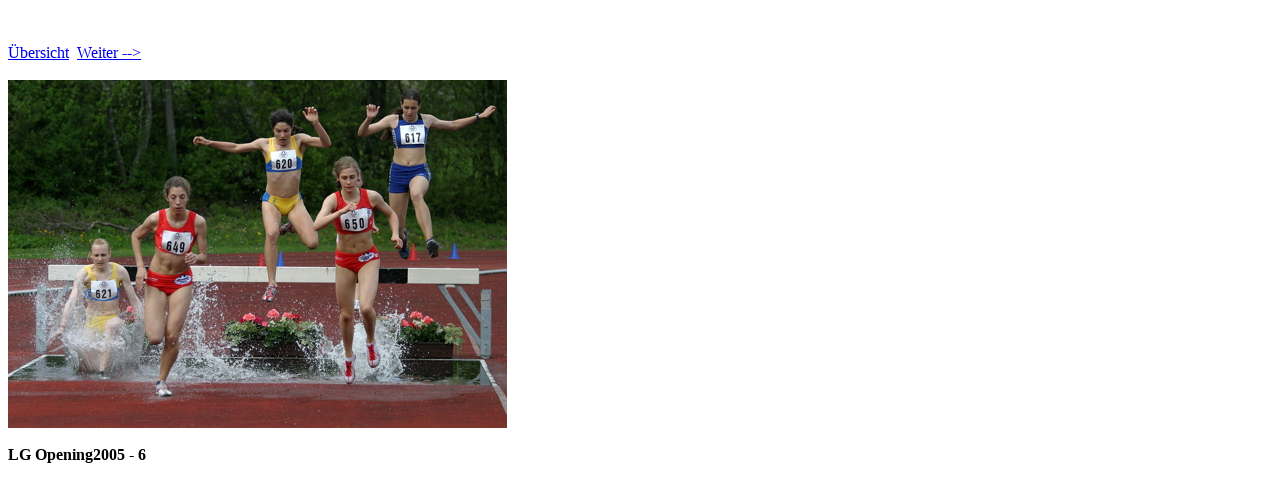

--- FILE ---
content_type: text/html
request_url: https://www.lg-telis-finanz.de/lutz/2005_opening/LG-Seite-Seiten/Bild0.html
body_size: 258
content:
<!DOCTYPE HTML PUBLIC "-//W3C//DTD HTML 4.01 Transitional//EN">
<html>
 <head>
  <meta http-equiv="Content-Type" content="text/html; charset=utf-8">
  <title>
  LG Opening2005 - 6
  </title>
 </head>
 <body bgcolor="#ffffff" text="#000000">
  <br><br><A HREF="../LG-Seite.html">Übersicht</A>&nbsp;&nbsp;<A HREF="Bild1.html">Weiter --></A><br><br>
  <img height="348" alt="LG Opening2005 - 6" width="499" src="../LG-Seite-Bilder/0.jpg">
  <br><br><b>LG Opening2005 - 6</b>
 </body>
</html>
